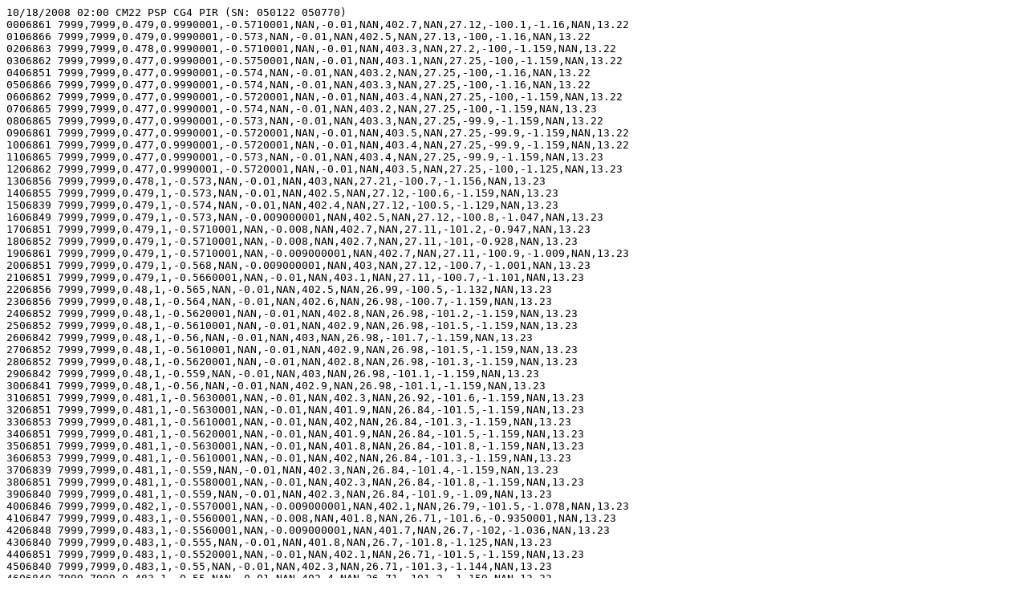

--- FILE ---
content_type: text/plain; charset=UTF-8
request_url: https://downloads.psl.noaa.gov/psd3/cruises/VOCALS_2008/RHB/flux/Raw/day292/kzr00829202_raw.txt
body_size: 5492
content:
10/18/2008 02:00 CM22 PSP CG4 PIR (SN: 050122 050770)
0006861 7999,7999,0.479,0.9990001,-0.5710001,NAN,-0.01,NAN,402.7,NAN,27.12,-100.1,-1.16,NAN,13.22
0106866 7999,7999,0.479,0.9990001,-0.573,NAN,-0.01,NAN,402.5,NAN,27.13,-100,-1.16,NAN,13.22
0206863 7999,7999,0.478,0.9990001,-0.5710001,NAN,-0.01,NAN,403.3,NAN,27.2,-100,-1.159,NAN,13.22
0306862 7999,7999,0.477,0.9990001,-0.5750001,NAN,-0.01,NAN,403.1,NAN,27.25,-100,-1.159,NAN,13.22
0406851 7999,7999,0.477,0.9990001,-0.574,NAN,-0.01,NAN,403.2,NAN,27.25,-100,-1.16,NAN,13.22
0506866 7999,7999,0.477,0.9990001,-0.574,NAN,-0.01,NAN,403.3,NAN,27.25,-100,-1.16,NAN,13.22
0606862 7999,7999,0.477,0.9990001,-0.5720001,NAN,-0.01,NAN,403.4,NAN,27.25,-100,-1.159,NAN,13.22
0706865 7999,7999,0.477,0.9990001,-0.574,NAN,-0.01,NAN,403.2,NAN,27.25,-100,-1.159,NAN,13.23
0806865 7999,7999,0.477,0.9990001,-0.573,NAN,-0.01,NAN,403.3,NAN,27.25,-99.9,-1.159,NAN,13.22
0906861 7999,7999,0.477,0.9990001,-0.5720001,NAN,-0.01,NAN,403.5,NAN,27.25,-99.9,-1.159,NAN,13.22
1006861 7999,7999,0.477,0.9990001,-0.5720001,NAN,-0.01,NAN,403.4,NAN,27.25,-99.9,-1.159,NAN,13.22
1106865 7999,7999,0.477,0.9990001,-0.573,NAN,-0.01,NAN,403.4,NAN,27.25,-99.9,-1.159,NAN,13.23
1206862 7999,7999,0.477,0.9990001,-0.5720001,NAN,-0.01,NAN,403.5,NAN,27.25,-100,-1.125,NAN,13.23
1306856 7999,7999,0.478,1,-0.573,NAN,-0.01,NAN,403,NAN,27.21,-100.7,-1.156,NAN,13.23
1406855 7999,7999,0.479,1,-0.573,NAN,-0.01,NAN,402.5,NAN,27.12,-100.6,-1.159,NAN,13.23
1506839 7999,7999,0.479,1,-0.574,NAN,-0.01,NAN,402.4,NAN,27.12,-100.5,-1.129,NAN,13.23
1606849 7999,7999,0.479,1,-0.573,NAN,-0.009000001,NAN,402.5,NAN,27.12,-100.8,-1.047,NAN,13.23
1706851 7999,7999,0.479,1,-0.5710001,NAN,-0.008,NAN,402.7,NAN,27.11,-101.2,-0.947,NAN,13.23
1806852 7999,7999,0.479,1,-0.5710001,NAN,-0.008,NAN,402.7,NAN,27.11,-101,-0.928,NAN,13.23
1906861 7999,7999,0.479,1,-0.5710001,NAN,-0.009000001,NAN,402.7,NAN,27.11,-100.9,-1.009,NAN,13.23
2006851 7999,7999,0.479,1,-0.568,NAN,-0.009000001,NAN,403,NAN,27.12,-100.7,-1.001,NAN,13.23
2106851 7999,7999,0.479,1,-0.5660001,NAN,-0.01,NAN,403.1,NAN,27.11,-100.7,-1.101,NAN,13.23
2206856 7999,7999,0.48,1,-0.565,NAN,-0.01,NAN,402.5,NAN,26.99,-100.5,-1.132,NAN,13.23
2306856 7999,7999,0.48,1,-0.564,NAN,-0.01,NAN,402.6,NAN,26.98,-100.7,-1.159,NAN,13.23
2406852 7999,7999,0.48,1,-0.5620001,NAN,-0.01,NAN,402.8,NAN,26.98,-101.2,-1.159,NAN,13.23
2506852 7999,7999,0.48,1,-0.5610001,NAN,-0.01,NAN,402.9,NAN,26.98,-101.5,-1.159,NAN,13.23
2606842 7999,7999,0.48,1,-0.56,NAN,-0.01,NAN,403,NAN,26.98,-101.7,-1.159,NAN,13.23
2706852 7999,7999,0.48,1,-0.5610001,NAN,-0.01,NAN,402.9,NAN,26.98,-101.5,-1.159,NAN,13.23
2806852 7999,7999,0.48,1,-0.5620001,NAN,-0.01,NAN,402.8,NAN,26.98,-101.3,-1.159,NAN,13.23
2906842 7999,7999,0.48,1,-0.559,NAN,-0.01,NAN,403,NAN,26.98,-101.1,-1.159,NAN,13.23
3006841 7999,7999,0.48,1,-0.56,NAN,-0.01,NAN,402.9,NAN,26.98,-101.1,-1.159,NAN,13.23
3106851 7999,7999,0.481,1,-0.5630001,NAN,-0.01,NAN,402.3,NAN,26.92,-101.6,-1.159,NAN,13.23
3206851 7999,7999,0.481,1,-0.5630001,NAN,-0.01,NAN,401.9,NAN,26.84,-101.5,-1.159,NAN,13.23
3306853 7999,7999,0.481,1,-0.5610001,NAN,-0.01,NAN,402,NAN,26.84,-101.3,-1.159,NAN,13.23
3406851 7999,7999,0.481,1,-0.5620001,NAN,-0.01,NAN,401.9,NAN,26.84,-101.5,-1.159,NAN,13.23
3506851 7999,7999,0.481,1,-0.5630001,NAN,-0.01,NAN,401.8,NAN,26.84,-101.8,-1.159,NAN,13.23
3606853 7999,7999,0.481,1,-0.5610001,NAN,-0.01,NAN,402,NAN,26.84,-101.3,-1.159,NAN,13.23
3706839 7999,7999,0.481,1,-0.559,NAN,-0.01,NAN,402.3,NAN,26.84,-101.4,-1.159,NAN,13.23
3806851 7999,7999,0.481,1,-0.5580001,NAN,-0.01,NAN,402.3,NAN,26.84,-101.8,-1.159,NAN,13.23
3906840 7999,7999,0.481,1,-0.559,NAN,-0.01,NAN,402.3,NAN,26.84,-101.9,-1.09,NAN,13.23
4006846 7999,7999,0.482,1,-0.5570001,NAN,-0.009000001,NAN,402.1,NAN,26.79,-101.5,-1.078,NAN,13.23
4106847 7999,7999,0.483,1,-0.5560001,NAN,-0.008,NAN,401.8,NAN,26.71,-101.6,-0.9350001,NAN,13.23
4206848 7999,7999,0.483,1,-0.5560001,NAN,-0.009000001,NAN,401.7,NAN,26.7,-102,-1.036,NAN,13.23
4306840 7999,7999,0.483,1,-0.555,NAN,-0.01,NAN,401.8,NAN,26.7,-101.8,-1.125,NAN,13.23
4406851 7999,7999,0.483,1,-0.5520001,NAN,-0.01,NAN,402.1,NAN,26.71,-101.5,-1.159,NAN,13.23
4506840 7999,7999,0.483,1,-0.55,NAN,-0.01,NAN,402.3,NAN,26.71,-101.3,-1.144,NAN,13.23
4606840 7999,7999,0.483,1,-0.55,NAN,-0.01,NAN,402.4,NAN,26.71,-101.2,-1.159,NAN,13.23
4706852 7999,7999,0.483,1,-0.5490001,NAN,-0.01,NAN,402.4,NAN,26.7,-101.7,-1.159,NAN,13.23
4806841 7999,7999,0.483,1,-0.55,NAN,-0.01,NAN,402.3,NAN,26.7,-101.7,-1.159,NAN,13.23
4906840 7999,7999,0.483,1,-0.55,NAN,-0.01,NAN,402.3,NAN,26.71,-101.3,-1.159,NAN,13.23
5006840 7999,7999,0.483,1,-0.55,NAN,-0.01,NAN,402.3,NAN,26.71,-101.2,-1.159,NAN,13.23
5106837 7999,7999,0.483,1,-0.5520001,NAN,-0.01,NAN,402.1,NAN,26.7,-101.9,-1.156,NAN,13.23
5206852 7999,7999,0.483,1,-0.5490001,NAN,-0.01,NAN,402.5,NAN,26.7,-102.1,-1.101,NAN,13.23
5306846 7999,7999,0.483,1,-0.5440001,NAN,-0.009000001,NAN,402.9,NAN,26.7,-102.3,-1.032,NAN,13.23
5406845 7999,7999,0.483,1,-0.5430001,NAN,-0.009000001,NAN,403,NAN,26.7,-102.6,-0.9820001,NAN,13.23
5506846 7999,7999,0.483,1,-0.546,NAN,-0.009000001,NAN,402.5,NAN,26.68,-102.7,-0.9780001,NAN,13.23
5606839 7999,7999,0.484,1,-0.545,NAN,-0.008,NAN,402.3,NAN,26.61,-102.9,-0.97,NAN,13.23
5706847 7999,7999,0.484,1,-0.5420001,NAN,-0.008,NAN,402.3,NAN,26.58,-102.9,-0.9310001,NAN,13.23
5806847 7999,7999,0.483,1,-0.5470001,NAN,-0.008,NAN,402.4,NAN,26.67,-102.3,-0.9350001,NAN,13.23
5906847 7999,7999,0.484,1,-0.5480001,NAN,-0.008,NAN,401.9,NAN,26.62,-102.4,-0.9310001,NAN,13.23
